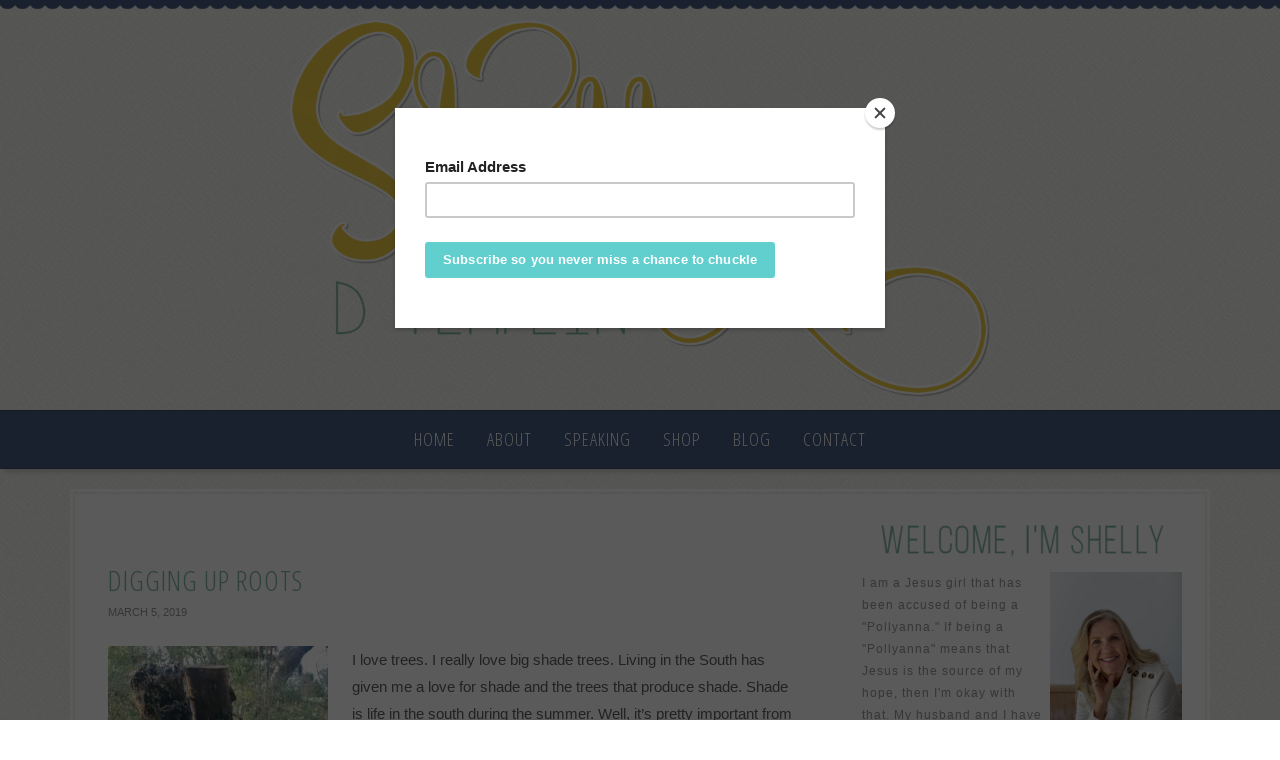

--- FILE ---
content_type: text/css
request_url: https://www.shellydtemplin.com/wp-content/themes/shellytemplin/style.css?ver=2.0.1
body_size: 6516
content:
/*
	Theme Name: Custom Theme by PixelMeDesigns.com
	Theme URI: https://www.PixelMeDesigns.com
	Author: Pixel Me Designs
	Author URI: https://www.PixelMeDesigns.com
	Version: 2.0.1
  
	Template: genesis
	Template Version: 2.0.1
 
	License: GPL-2.0+
	License URI: https://www.opensource.org/licenses/gpl-license.php
*/


/* Table of Contents

	- HTML5 Reset
		- Baseline Normalize
		- Box Sizing
		- Float Clearing
	- Defaults
		- Typographical Elements
		- Headings
		- Objects
		- Forms
		- Tables
	- Structure and Layout
		- Site Containers
		- Column Widths and Positions
		- Column Classes
	- Common Classes
		- WordPress
		- Genesis
		- Titles
	- Widgets
		- Featured Content
	- Plugins
		- Genesis eNews Extended
		- Genesis Latest Tweets
		- Gravity Forms
		- Jetpack
	- Site Header
		- Title Area
		- Widget Area
	- Site Navigation
		- Header Navigation
		- Primary Navigation
		- Secondary Navigation
	- Content Area
		- Entries
		- Pagination
		- Comments
	- Sidebars
	- Footer Widgets
	- Site Footer
	- Media Queries
		- max-width: 1139px
		- max-width: 1023px
		- max-width: 768px
		- max-width: 580px

*/

@import url(https://fonts.googleapis.com/css?family=Open+Sans+Condensed:300,700);

/*
HTML5 Reset
---------------------------------------------------------------------------------------------------- */

/* Baseline Normalize
	normalize.css v2.1.2 | MIT License | git.io/normalize
--------------------------------------------- */

article,aside,details,figcaption,figure,footer,header,hgroup,main,nav,section,summary{display:block}audio,canvas,video{display:inline-block}audio:not([controls]){display:none;height:0}[hidden]{display:none}html{font-family:sans-serif;-ms-text-size-adjust:100%;-webkit-text-size-adjust:100%}body{margin:0}a:focus{outline:thin dotted}a:active,a:hover{outline:0}h1{font-size:2em;margin:.67em 0}abbr[title]{border-bottom:1px dotted}b,strong{font-weight:bold}dfn{font-style:italic}hr{-moz-box-sizing:content-box;box-sizing:content-box;height:0}mark{background:#ff0;color:#000}code,kbd,pre,samp{font-family:monospace,serif;font-size:1em}pre{white-space:pre-wrap}q{quotes:"\201C" "\201D" "\2018" "\2019"}small{font-size:80%}sub,sup{font-size:75%;line-height:0;position:relative;vertical-align:baseline}sup{top:-0.5em}sub{bottom:-0.25em}img{border:0}svg:not(:root){overflow:hidden}figure{margin:0}fieldset{border:1px solid silver;margin:0 2px;padding:.35em .625em .75em}legend{border:0;padding:0}button,input,select,textarea{font-family:inherit;font-size:100%;margin:0}button,input{line-height:normal}button,select{text-transform:none}button,html input[type="button"],input[type="reset"],input[type="submit"]{-webkit-appearance:button;cursor:pointer}button[disabled],html input[disabled]{cursor:default}input[type="checkbox"],input[type="radio"]{box-sizing:border-box;padding:0}input[type="search"]{-webkit-appearance:textfield;-moz-box-sizing:content-box;-webkit-box-sizing:content-box;box-sizing:content-box}input[type="search"]::-webkit-search-cancel-button,input[type="search"]::-webkit-search-decoration{-webkit-appearance:none}button::-moz-focus-inner,input::-moz-focus-inner{border:0;padding:0}textarea{overflow:auto;vertical-align:top}table{border-collapse:collapse;border-spacing:0}

/* Box Sizing
--------------------------------------------- */

*,
input[type="search"] {
	-webkit-box-sizing: border-box;
	-moz-box-sizing:    border-box;
	box-sizing:         border-box;
}

/* Float Clearing
--------------------------------------------- */

.archive-pagination:before,
.clearfix:before,
.entry:before,
.entry-pagination:before,
.footer-widgets:before,
.nav-primary:before,
.nav-secondary:before,
.site-container:before,
.site-footer:before,
.site-header:before,
.site-inner:before,
.wrap:before {
	content: " ";
	display: table;
}

.archive-pagination:after,
.clearfix:after,
.entry:after,
.entry-pagination:after,
.footer-widgets:after,
.nav-primary:after,
.nav-secondary:after,
.site-container:after,
.site-footer:after,
.site-header:after,
.site-inner:after,
.wrap:after {
	clear: both;
	content: " ";
	display: table;
}


/*
Defaults
---------------------------------------------------------------------------------------------------- */

/* Typographical Elements
--------------------------------------------- */

html {
	font-size: 62.5%; /* 10px browser default */
}

body {
background: url(images/bkg.png);
    color: #606060;
font-family: Optima,Segoe,"Segoe UI",Candara,Calibri,Arial,sans-serif;
    font-size: 15px;
    line-height: 1.8625;
}

a,
button,
input:focus,
input[type="button"],
input[type="reset"],
input[type="submit"],
textarea:focus,
.button {
	-webkit-transition: all 0.1s ease-in-out;
	-moz-transition:    all 0.1s ease-in-out;
	-ms-transition:     all 0.1s ease-in-out;
	-o-transition:      all 0.1s ease-in-out;
	transition:         all 0.1s ease-in-out;
}

::-moz-selection {
	background-color: #333;
	color: #fff;
}

::selection {
	background-color: #333;
	color: #fff;
}

a {
	color: #84b8a2;
	text-decoration: none;
}

a img {
	margin-bottom: -4px;
}

a:hover {
	color: #333;
}

p {
	margin: 0 0 24px;
	padding: 0;
}

strong {
	font-weight: 700;
}

ol,
ul {
	margin: 0;
	padding: 0;
}

blockquote,
blockquote::before {
	color: #999;
}

blockquote {
	margin: 40px 40px 24px;
}

blockquote::before {
	content: "\201C";
	display: block;
	font-size: 30px;
	height: 0;
	left: -20px;
	position: relative;
	top: -10px;
}

.entry-content code {
	background-color: #333;
	color: #ddd;
}

cite {
	font-style: normal;
}

/* Headings
--------------------------------------------- */

h1,
h2,
h3,
h4,
h5,
h6 {
font-family: 'Open Sans Condensed', sans-serif;
text-transform: uppercase;
letter-spacing: 1px;
	margin: 0 0 5px;
font-weight: normal;
}

h1 {
	
color: #84b8a2;font-size: 22px;
	line-height: 1.2;
}
h2{
color: #84b8a2;
	font-size: 22px;
	line-height: 1.2;
}
h2 a,
h2 a:visited {
color: #84b8a2;
	font-size: 28px;
	line-height: 1.2;
}

.entry-title {
color: #84b8a2;
	font-size: 28px;
	line-height: 1.2;
}

.entry-title a{
color: #84b8a2;
	font-size: 28px;
	line-height: 1.2;
}

h2 a:hover {
	text-decoration: none;
}


h3 {
color: #465e82;
	font-size: 20px;
	line-height: 1.2;
}

h4 {
color: #84b8a2;
	font-size: 18px;
	line-height: 1.2;
}

.widgettitle{
	color: #84b8a2;
    text-align: center;
	font-size: 19px;
	line-height: 21px;
}

.widgettitle::after {
	border-bottom: 1px solid #84b8a2;
	content: "";
	display: block;
	margin: 0 auto 0px;
	padding-bottom: 10px;
	width: 25%;
}

h5 {
color: #465e82;
	font-size: 16px;
	line-height: 1.2;
}

h6 {
color: #84b8a2;
	font-size: 14px;
	line-height: 1.2;
}

/* Objects
--------------------------------------------- */

embed,
iframe,
img,
object,
video,
.wp-caption {
	max-width: 100%;
}

.wp-caption {
background: #eee;
padding: 5px;
}


img {
	height: auto;
max-width: 100%;
}

/* Forms
--------------------------------------------- */

input,
select,
textarea {
	background-color: #fff;
	border: 1px solid #ddd;
	color: #999;
	font-size: 14px;
	padding: 10px;
	width: 100%;
	box-shadow: 1px 1px 3px #eee inset;
}

input:focus,
textarea:focus {
	border: 1px solid #999;
	outline: none;
}

::-moz-placeholder {
	color: #999;
	opacity: 1;
}

::-webkit-input-placeholder {
	color: #999;
}

button,
input[type="button"],
input[type="reset"],
input[type="submit"],

.button,

.entry-content .button {
	background-color: #84b8a2;
	border: none;
	box-shadow: none;
	color: #fff;
	cursor: pointer;
	padding: 10px 24px;
	text-transform: uppercase;
	width: auto;
}

button:hover,
input:hover[type="button"],
input:hover[type="reset"],
input:hover[type="submit"],
.button:hover,
.entry-content .button:hover {
	background-color: #eecd47;
}

.entry-content .button:hover {
	color: #fff;
}

.button {
	display: inline-block;
}

input[type="search"]::-webkit-search-cancel-button,

input[type="search"]::-webkit-search-results-button {
	display: none;
}


/* Tables
--------------------------------------------- */

table {
	border-collapse: collapse;
	border-spacing: 0;
	line-height: 2;
	margin-bottom: 40px;
	width: 100%;
}

tbody {
	border-bottom: 1px solid #ddd;
}

th,
td {
	text-align: left;
}

th {
	font-weight: bold;
	text-transform: uppercase;
}

td {
	border-top: 1px solid #ddd;
	padding: 6px 0;
}


/*
Structure and Layout
---------------------------------------------------------------------------------------------------- */

/* Site Containers
--------------------------------------------- */

.site-inner,
.wrap {
	margin: 0 auto;
	max-width: 1140px;
}

.site-inner {
background: #fff;
	clear: both;
	padding: 20px 10px;
margin: 20px auto 0;
    border: double 8px rgba(255,255,255,1);
    background: rgba(255,255,255,1);
    background-clip: padding-box;
}

/* Column Widths and Positions
--------------------------------------------- */

/* Wrapping div for .content and .sidebar-primary */

.content-sidebar-sidebar .content-sidebar-wrap,
.sidebar-content-sidebar .content-sidebar-wrap,
.sidebar-sidebar-content .content-sidebar-wrap {
	width: 920px;
}

.content-sidebar-sidebar .content-sidebar-wrap {
	float: left;
}

.sidebar-content-sidebar .content-sidebar-wrap,
.sidebar-sidebar-content .content-sidebar-wrap {
	float: right;
}

/* Content */

.content {
	float: right;
	width: 730px;
}

.content-sidebar .content,
.content-sidebar-sidebar .content,
.sidebar-content-sidebar .content {
	float: left;
}

.content-sidebar-sidebar .content,
.sidebar-content-sidebar .content,
.sidebar-sidebar-content .content {
	width: 520px;
}

.full-width-content .content {
	width: 100%;
}

/* Primary Sidebar */

.sidebar-primary {
	float: right;
	width: 340px;
}

.sidebar-content .sidebar-primary,
.sidebar-sidebar-content .sidebar-primary {
	float: left;
}

/* Secondary Sidebar */

.sidebar-secondary {
	float: left;
	width: 110px;
}

.content-sidebar-sidebar .sidebar-secondary {
	float: right;
}

/* Column Classes
--------------------------------------------- */

.five-sixths,
.four-sixths,
.one-fourth,
.one-half,
.one-sixth,
.one-third,
.three-fourths,
.three-sixths,
.two-fourths,
.two-sixths,
.two-thirds {
	float: left;
	margin-left: 2.564102564102564%;
}

.one-half,
.three-sixths,
.two-fourths {
	width: 48.717948717948715%;
}

.one-third,
.two-sixths {
	width: 31.623931623931625%;
}

.four-sixths,
.two-thirds {
	width: 65.81196581196582%;
}

.one-fourth {
	width: 23.076923076923077%;
}

.three-fourths {
	width: 74.35897435897436%;
}

.one-sixth {
	width: 14.52991452991453%;
}

.five-sixths {
	width: 82.90598290598291%;
}

.first {
	clear: both;
	margin-left: 0;
}


/*
Common Classes
---------------------------------------------------------------------------------------------------- */

/* WordPress
--------------------------------------------- */

.avatar {
	float: left;
}

.alignleft .avatar {
	margin-right: 24px;
}

.alignright .avatar {
	margin-left: 24px;
}

.search-form input[type="submit"] {
	clip: rect(0, 0, 0, 0);
	height: 1px;
	margin: -1px;
	border: 0;
	padding: 0;
	position: absolute;
	width: 0px;
}

.sticky {
}

img.centered,
.aligncenter {
	display: block;
	margin: 0 auto 24px;
}

img.alignnone {
	margin-bottom: 12px;
}

.alignleft {
	float: left;
	text-align: left;
}

.alignright {
	float: right;
	text-align: right;
}

img.alignleft,
.wp-caption.alignleft {
	margin: 0 24px 24px 0;
}

img.alignright,
.wp-caption.alignright {
	margin: 0 0 24px 24px;
}

.wp-caption-text {
	font-size: 14px;
	font-weight: 700;
	text-align: center;
}

.gallery-caption {
}

.widget_calendar table {
	width: 100%;
}

.widget_calendar td,
.widget_calendar th {
	text-align: center;
}

/* Genesis
--------------------------------------------- */

.breadcrumb {
	margin-bottom: 20px;
}

.archive-description,
.author-box {
	background-color: #fff;
	margin-bottom: 40px;
}

.archive-description {
	padding: 40px 40px 24px;
}

.author-box {
	padding: 40px;
}

.author-box-title {
	color: #333;
	font-size: 16px;
	margin-bottom: 4px;
}


.author-box p {
	margin-bottom: 0;
}

.author-box .avatar {
	margin-right: 24px;
}


/*
Widgets
---------------------------------------------------------------------------------------------------- */

/* Featured Content
--------------------------------------------- */

.featured-content{
overflow: hidden;
}

.featured-content .entry {
	margin-bottom: 20px;
	padding: 0 0 24px;
border: none !important;
}

.featured-content .entry:after{
background: none;
}

.featured-content .entry-title {
	border: none;
	font-size: 17px;
	line-height: 1.2;
}

.featured-content .entry-title a {
	border: none;
	font-size: 17px;
}

.after-content{
border: 1px solid #eee;
padding: 10px;
}

.after-content img{
margin: 0 10px 0 0;
}

/*
Plugins
---------------------------------------------------------------------------------------------------- */

/* Genesis eNews Extended
--------------------------------------------- */

.enews-widget {
	color: #999;
}

.enews-widget .widget-title {
	color: #fff;
}

.enews-widget input {
	margin-bottom: 16px;
}

.enews-widget input:focus {
	border: 1px solid #ddd;
}

.enews-widget input[type="submit"] {
	background-color: #f15123;
	color: #fff;
	margin: 0;
	width: 100%;
}

.enews-widget input:hover[type="submit"] {
	background-color: #fff;
	color: #333;
}

/* Genesis Latest Tweets
--------------------------------------------- */

.latest-tweets ul li {
	margin-bottom: 16px;
}

/* Gravity Forms
--------------------------------------------- */

div.gform_wrapper input[type="email"],
div.gform_wrapper input[type="text"],
div.gform_wrapper textarea,
div.gform_wrapper .ginput_complex label {
	font-size: 16px;
	padding: 10px;
}

div.gform_wrapper .ginput_complex label {
	padding: 0;
}

div.gform_wrapper li,
div.gform_wrapper form li {
	margin: 16px 0 0;
}

div.gform_wrapper .gform_footer input[type="submit"] {
	font-size: 14px;
}

/* Jetpack
--------------------------------------------- */

img#wpstats {
	display: none;
}


/*
Site Header
---------------------------------------------------------------------------------------------------- */

.site-header {
background: url(images/top.png) repeat-x;
}

.site-header .wrap {
	padding: 10px 0;
}

/* Title Area
--------------------------------------------- */

.title-area {
	float: left;
	padding: 16px 0;
	width: 320px;
}

.header-image .title-area {
	padding: 0;
}

.site-title {
	font-size: 28px;
	line-height: 1;
	margin: 0 0 8px;
	text-transform: uppercase;
}

.site-title a,
.site-title a:hover {
	color: #333;
}

.site-description {
	color: #999;
	font-size: 16px;
	font-weight: 300;
	line-height: 1;
	margin-bottom: 0;
}

/* Full width header, no widgets */

.header-full-width .title-area,
.header-full-width .site-title {
	width: 100%;
}

.header-image .site-description,
.header-image .site-title a {
	display: block;
	text-indent: -9999px;
}

/* Logo, hide text */

.header-image .site-header .wrap {
	padding: 20px 0 5px;
}

.header-image .site-title a {
background: url(images/header.png) no-repeat;
	background-position: center !important;
	background-size: contain !important;
	min-height: 377px;
	width: 700px;
margin: 0px auto;
}

/* Widget Area
--------------------------------------------- */

.widget-area {
	word-wrap: break-word;
}

.site-header .widget-area {
	float: right;
	width: 400px;
}

.header-image .site-header .widget-area {
	padding: 10px 0;
}

.site-header .search-form {
	float: right;
	margin-top: 24px;
}


/*
Site Navigation
---------------------------------------------------------------------------------------------------- */



/* Site Header Navigation
--------------------------------------------- */

.site-header {
margin: 0px auto;
font-size: 12px;
}

.site-header .menu-item {
	display: inline-block;
	text-align: left;
}

.site-header a {
	border: none;
	color: #fff;
	display: block;
	padding: 3px 10px;
	position: relative;
}

.site-header a:hover {
	color: #ddd;
}

.site-header .current-menu-item > a {
	color: #fff;
}

.site-header .sub-menu {
	border: 1px solid #eee;
background: #fff;
	left: -9999px;
	opacity: 0;
	position: absolute;
	width: 170px;
	z-index: 99;
}

.site-header .sub-menu a{
	color: #a0a0a0;
background: none !important;
	font-size: 12px;
	padding: 5px 10px;
	position: relative;
	width: 170px;
}

.site-header .sub-menu a:hover {
color: #4da1a7;
}

.site-header .sub-menu .sub-menu {
	margin: -54px 0 0 199px;
}

.site-header .menu-item:hover {
	position: static;
}

.site-header .menu-item:hover > .sub-menu {
	left: auto;
	opacity: 1;
}

/* Primary Navigation
--------------------------------------------- */

.nav-primary {
font-family: 'Open Sans Condensed', sans-serif;
text-transform: uppercase;
letter-spacing: 1px;
clear: both;
	background-color: #465e82;
border-top: 1px solid #3c4d66;
border-bottom: 1px solid #3c4d66;
margin: 0px auto;
font-size: 18px;
-moz-box-shadow: 3px 3px 5px #ccc;
	-webkit-box-shadow: 3px 3px 5px #ccc;
	box-shadow: 3px 3px 5px #ccc;
}

.nav-primary .wrap{
text-align: center;
margin: 0px auto;
}

.nav-primary .menu-item {
	display: inline-block;
	text-align: center;
}

.nav-primary a {
	border: none;
	color: #fff;
	display: block;
	padding: 12px 14px;
	position: relative;
}

.nav-primary > .menu-item > a {
	text-transform: uppercase;
}

.nav-primary a:hover,
.nav-primary .current-menu-item > a {
	color: #fff;
}

.nav-primary a:hover{
background: #5273a2;
}

.nav-primary .sub-menu{
	color: #fff;
background: #465e82;
	left: -9999px;
	opacity: 0;
	position: absolute;
	width: 200px;
	z-index: 99;
border: 1px solid #3c4d66;
border-bottom: 0;
}

.nav-primary .sub-menu a{
	color: #fff;
	font-size: 14px;
	padding: 10px 10px;
	position: relative;
	width: 198px;
border-bottom: 1px solid #3c4d66;
}

.nav-primary .sub-menu a:hover {
background: #5273a2;
}

.nav-primary .sub-menu .sub-menu {
	margin: -34px 0 0 199px;
}

.nav-primary .menu-item:hover {
	position: static;
}

.nav-primary .menu-item:hover > .sub-menu {
	left: auto;
	opacity: 1;
}

.nav-primary > .first > a {
	padding-left: 0;
}

.nav-primary > .last > a {
	padding-right: 0;
}

.nav-primary > .right {
	display: inline-block;
	float: right;
	list-style-type: none;
	padding: 28px 0;
}

.nav-primary > .right > a {
	display: inline;
	padding: 0;
}

.nav-primary > .rss > a {
	margin-left: 48px;
}

.nav-primary > .search {
	padding: 14px 0 0;
}

/* Secondary Navigation
--------------------------------------------- */

.nav-secondary {
font-family: 'Open Sans Condensed', sans-serif;
text-transform: uppercase;
letter-spacing: 1px;
clear: both;
	background-color: #f1cd46;
border-bottom: 1px solid #e4ba26;
margin: 0px auto;
font-size: 15px;
}

.nav-secondary .wrap{
text-align: center;
margin: 0px auto;
}

.nav-secondary .menu-item {
	display: inline-block;
	text-align: center;
}

.nav-secondary a {
	border: none;
	color: #fff;
	display: block;
	padding: 8px 14px;
	position: relative;
}

.nav-secondary > .menu-item > a {
	text-transform: uppercase;
}

.nav-secondary a:hover,
.nav-secondary .current-menu-item > a {
	color: #fff;
}

.nav-secondary a:hover{
background: #f3d365;
}

.nav-secondary .sub-menu{
	color: #fff;
background: #eecd47;
	left: -9999px;
	opacity: 0;
	position: absolute;
	width: 200px;
	z-index: 99;
border: 1px solid #e4ba26;
border-bottom: 0;
}

.nav-secondary .sub-menu a{
	color: #fff;
	font-size: 14px;
	padding: 10px 10px;
	position: relative;
	width: 198px;
border-bottom: 1px solid #e4ba26;
}

.nav-secondary .sub-menu a:hover {
background: #f3d365;
}

.nav-secondary .sub-menu .sub-menu {
	margin: -34px 0 0 199px;
}

.nav-secondary .menu-item:hover {
	position: static;
}

.nav-secondary .menu-item:hover > .sub-menu {
	left: auto;
	opacity: 1;
}

.nav-secondary > .first > a {
	padding-left: 0;
}

.nav-secondary > .last > a {
	padding-right: 0;
}

.nav-secondary > .right {
	display: inline-block;
	float: right;
	list-style-type: none;
	padding: 28px 0;
}

.nav-secondary > .right > a {
	display: inline;
	padding: 0;
}

.nav-secondary > .rss > a {
	margin-left: 48px;
}

.nav-secondary > .search {
	padding: 14px 0 0;
}
/*
Content Area
---------------------------------------------------------------------------------------------------- */

/* Entries
--------------------------------------------- */

.entry {
	background-color: #fff;
	margin-bottom: 40px;
	padding: 20px;
}

.home .entry,
.search .entry,
.category .entry{
border-bottom: 1px solid #eee;
}

.entry-content a {
text-decoration: underline;
}

.entry-content .attachment a,
.entry-content .gallery a {
	border: none;
}

.entry-content ol,
.entry-content p,
.entry-content ul,
.quote-caption {
	margin-bottom: 26px;
}

.entry-content ol,
.entry-content ul {
	margin-left: 40px;
}

.entry-content ol li {
	list-style-type: decimal;
}

.entry-content ul li {
	list-style-type: disc;
}

.entry-content ol ol,
.entry-content ul ul {
	margin-bottom: 0;
}

.entry-content .search-form {
	width: 50%;
}

.entry-meta {
	color: #999;
	font-size: 12px;
}


.entry-header .entry-meta {
text-transform: uppercase;
letter-spacing: 2x;
	margin-bottom: 24px;
font-size: 11px;
}

.entry-header .entry-meta a{
	color: #999;
}

.entry-footer .entry-meta {
	margin: 0 -40px;
	padding: 32px 40px 8px;
}

.home .entry-footer .entry-meta,
.category .entry-footer .entry-meta,
.search .entry-footer .entry-meta{
display: none;
}

.entry-comments-link::before {
	content: "\2665";
	margin: 0 6px 0 2px;
color: #EFCD47;
font-size: 16px;
}

.entry-categories,
.entry-tags {
display: inline-block;
}

.entry-categories a,
.entry-tags a{
background: #efcd47;
margin: 5px 10p;
padding: 4px 7px;
color: #fff;
text-transform: uppercase;
letter-spacing: 1px;
font-size: 11px;
}

.entry-categories a:hover,
.entry-tags a:hover{
background: #f5d567;
}

.commentp{
float: right;
display: inline-block;
background: #efcd47;
padding: 4px 15px;
color: #fff;
text-transform: uppercase;
letter-spacing: 1px;
text-align: center;
font-size: 11px;
margin: -25px auto 0;
}

.commentp:hover{
background: #f5d567;
padding: 4px 15px;
color: #fff;
}

.home .commentp,
.search .commentp,
.category .commentp{
display: none;
}

/* Pagination
--------------------------------------------- */

.archive-pagination,
.entry-pagination {
	font-size: 14px;
	margin: 40px 0;
width: 100%;
clear: both;
}

.archive-pagination li {
	display: inline;
}

.archive-pagination li a {
	background-color: #84b8a2;
	color: #fff;
	cursor: pointer;
	display: inline-block;
	padding: 8px 12px;
}

.archive-pagination li a:hover,
.archive-pagination li.active a {
	background-color: #eecd47;
}

/* Comments
--------------------------------------------- */

.comment-respond,
.entry-comments,
.entry-pings {
	background-color: #fff;
	margin-bottom: 40px;
}

.entry-comments {
	padding: 40px;
}

.comment-respond,
.entry-pings {
	padding: 40px 40px 16px;
}

.comment-respond a,

.comment-content {
	clear: both;
}

.entry-comments .comment-author {
	margin-bottom: 0;
}

.comment-respond input[type="email"],
.comment-respond input[type="text"],
.comment-respond input[type="url"] {
	width: 50%
}

.comment-respond label {
	display: block;
	margin-right: 12px;
}

.comment-list li,
.ping-list li {
	list-style-type: none;
}

.comment-list li {
	margin-top: 24px;
	padding: 32px;
}

.comment-list li li {
	margin-right: -32px;
}

li.comment {
	border: 2px solid #f5f5f5;
	border-right: none;
}

.comment .avatar {
	margin: 0 16px 24px 0;
}

.entry-pings .reply {
	display: none;
}

.bypostauthor {
}

.form-allowed-tags {
	background-color: #f5f5f5;
	font-size: 14px;
	padding: 24px;
display: none;
}

h3#reply-title.comment-reply-title{
color: #84B8A2;
}
/*
Sidebars
---------------------------------------------------------------------------------------------------- */

.sidebar {
	color: #999;
}


.sidebar p:last-child {
	margin-bottom: 0;
}

.sidebar li {
	list-style-type: none;
	margin-bottom: 6px;
	word-wrap: break-word;
}

.sidebar ul > li:last-child {
	margin-bottom: 0;
}

.sidebar .widget {
	background-color: #fff;
	margin-bottom: 30px;
	padding: 5px;
}

.sidebar .enews-widget {
	background-color: #333;
}

/*
Footer Widgets
---------------------------------------------------------------------------------------------------- */

.footer-widgets {
background: #465e82 url(images/btm.png) top repeat-x;
	clear: both;
	padding: 20px 0 16px;
color: #fff;
}

.footer-widgets-1,
.footer-widgets-3 {
	width: 350px;
}

.footer-widgets-2 {
	width: 350px;
}

.footer-widgets-1 {
	margin-right: 40px;
}

.footer-widgets-1,
.footer-widgets-2 {
	float: left;
}

.footer-widgets-3 {
	float: right;
}

.footer-widgets a {
color: #fff;
}

.footer-widgets .widget {
	margin-bottom: 24px;
}

.footer-widgets .widget-title {
	color: #fff;
}

.footer-widgets li {
	list-style-type: none;
	margin-bottom: 6px;
	word-wrap: break-word;
}

.footer-widgets .search-form input:focus {
	border: 1px solid #ddd;
}


/*
Site Footer
---------------------------------------------------------------------------------------------------- */

.site-footer {
	background: #3e526e url(images/footer.png) top center no-repeat;
	color: #6e8dba;
	font-size: 11px;
text-transform: uppercase;
letter-spacing: 2px;
	padding: 90px 0 5px 0;
	text-align: center;
}

.site-footer a {
text-decoration: none;
	color: #6e8dba;
}

.site-footer p {
	margin-bottom: 0;
}


/*
Newsletter and Social
---------------------------------------------------------------------------------------------------- */

/* Newsletter
--------------------------------------------- */

.newsletter{ 
width: 100%;
padding: 20px;
border: 1px solid #ddd;
margin: 0 auto;
 } 

.newsletter h5{
font-family: 'Open Sans Condensed', sans-serif;
text-transform: uppercase;
letter-spacing: 1px;
color: #465e82;
font-size: 26px;
text-align: center;
line-height: 1.4;
}

.newsletter input[type="email"]{ 
background: #fff;
width: 88%; 
padding: 8px 0; 
margin: 10px auto;
 display: block; 
}

 .newsletter input[type="submit"]{ 
background: #84b8a2;
 padding: 8px 20px; 
width: 88%; 
margin: 0px auto;
 color: #fff; 
display: block;
 }

 .newsletter input[type="submit"]:hover{ 
background: #9cccb7; 
}

/* Social Icons 
------------------------------------------------------------ */

#social{
margin: 0px auto;
position:relative;
width: 280px;
height: 35px;
}

#social li{
margin:0;
padding:0;
list-style:none;
position:absolute;
top:0;
}

#social li, #social a{
height: 35px;
display:block;
}

#facebook {
background:url(images/facebook.png) no-repeat ;
left: 0px;
width: 33px;
height: 35px;
}


#facebook:hover {
filter:alpha(opacity=80); opacity:0.8;
}

#pinterest {
background:url(images/pinterest.png) no-repeat ;
left: 80px;
width: 33px;
height: 35px;
}


#pinterest:hover {
filter:alpha(opacity=80); opacity:0.8;
}

#twitter {
background:url(images/twitter.png) no-repeat ;
left: 160px;
width: 33px;
height: 35px;
}


#twitter:hover {
filter:alpha(opacity=80); opacity:0.8;
}

#mail {
background:url(images/mail.png) no-repeat ;
left: 240px;
width: 33px;
height: 35px;
}


#mail:hover {
filter:alpha(opacity=80); opacity:0.8;
}

.more-link{
font-family: 'Open Sans Condensed', sans-serif;
text-transform: lowercase;
letter-spacing: 1px;
display: block;
color: #eecd47;
text-align: right;
margin: 10px 0 0 0;
text-decoration: none !important;
font-size: 19px;
}

.about{
background: url(images/welcome.png) top center no-repeat;
padding: 50px 5px 5px;
font-size: 12px;
letter-spacing: 1px;
}

.about img{
	margin: 0 0 4px 4px;
}

/*
Media Queries
---------------------------------------------------------------------------------------------------- */

@media only screen and (-webkit-min-device-pixel-ratio: 1.5),
	only screen and (-moz-min-device-pixel-ratio: 1.5),
	only screen and (-o-min-device-pixel-ratio: 3/2),
	only screen and (min-device-pixel-ratio: 1.5) {


}

@media only screen and (max-width: 1139px) {

	.site-inner,
	.wrap {
		max-width: 1100px;
overflow-x: hidden;
	}

	.content-sidebar-sidebar .content-sidebar-wrap,
	.sidebar-content-sidebar .content-sidebar-wrap,
	.sidebar-sidebar-content .content-sidebar-wrap {
		width: 850px;
	}

	.content {
		max-width: 680px;
	}

	.site-header .widget-area {
		width: 400px;
	}

	.sidebar-content-sidebar .content,
	.sidebar-sidebar-content .content,
	.content-sidebar-sidebar .content {
		width: 500px;
	}

	.footer-widgets-1,
	.footer-widgets-2,
	.footer-widgets-3,
	.sidebar-primary,
	.title-area {
		width: 300px;
	}

}


@media only screen and (max-width: 1023px) {

	body {
		background-color: #fff;
	}

	.content,
	.content-sidebar-sidebar .content,
	.content-sidebar-sidebar .content-sidebar-wrap,
	.footer-widgets-1,
	.footer-widgets-2,
	.footer-widgets-3,
	.sidebar-content-sidebar .content,
	.sidebar-content-sidebar .content-sidebar-wrap,
	.sidebar-primary,
	.sidebar-secondary,
	.sidebar-sidebar-content .content,
	.sidebar-sidebar-content .content-sidebar-wrap,
	.site-header .widget-area,
	.site-inner,
	.title-area,
	.wrap {
		width: 100%;
	}

	.site-header .wrap {
		padding: 20px 0;
	}

	.header-image .site-header .wrap {
		background-position: center top;
	}

.header-image .site-title a{
width: 100%;
margin: 10px auto;
background-position: top center;
}

	.site-inner {
padding: 2%;
	}

	.archive-description,
	.author-box,
	.comment-respond,
	.entry,
	.entry-comments,
	.entry-footer .entry-meta,
	.header-image .site-header .widget-area,
	.sidebar .widget,
	.site-header {
		padding: 0;
	}
	.site-header .search-form {
		float: none;
	}

	.site-description,
	.site-header .title-area,
	.site-header .search-form,
	.site-title {
		text-align: center;
	}


	.site-header .search-form {
		margin: 16px auto ;
	}

.nav-primary a,
.nav-secondary a{
font-size: 15px;
padding: 5px 10px;
}

.entry{
padding: 5px;
}

	.entry-footer .entry-meta {
		margin: 0;
		padding-top: 12px;
	}

	.sidebar .widget.enews-widget {
		padding: 40px;
	}

	.site-footer {
		padding: 24px 0;
	}

	.footer-widgets {
		padding: 40px 5% 16px;
	}

	.footer-widgets-1 {
		margin: 0;
	}

}

@media only screen and (max-width: 768px) {

.title-area{
float: none;
margin: 20px auto;
}


.header-image .site-header .wrap {
background-size: 100%;
background-position: top center;
	}

.header-image .site-title a{
width: 100%;
margin: 10px auto;
background-position: top center;
}

.entry{
padding: 5px;
}

}
 

@media only screen and (max-width: 580px) {

.header-image .site-title a{
width: 100%;
margin: 0;
}

.before-content .featured-content{
display: none;
}
	.five-sixths,
	.four-sixths,
	.one-fourth,
	.one-half,
	.one-sixth,
	.one-third,
	.three-fourths,
	.three-sixths,
	.two-fourths,
	.two-sixths,
	.two-thirds {
		margin: 0;
		width: 100%;
	}

	.entry-footer .entry-meta {
		margin: 0;
		padding-top: 12px;
	}

	.sidebar .widget.enews-widget {
		padding: 40px;
	}

	.site-footer {
		padding: 24px 0;
	}

	.footer-widgets {
		padding: 40px 5% 16px;
	}

	.footer-widgets-1 {
		margin: 0;
	}

}

/* Responsive Menu
--------------------------------------------- */
 
.responsive-menu-icon {
	cursor: pointer;
	display: none;
	margin-bottom: -1px;
	text-align: center;
}
 
.responsive-menu-icon::before {
	content: "\f333";
	display: inline-block;
	font: normal 20px/1 'dashicons';
	margin: 0 auto;
	padding: 10px;
}
.nav-primary .responsive-menu-icon::before {
	color: #fff;
}
 
@media only screen and (max-width: 768px) {
 
	.genesis-nav-menu.responsive-menu > .menu-item > .sub-menu,
	.genesis-nav-menu.responsive-menu {
		display: none;
	}
 
	.genesis-nav-menu.responsive-menu .menu-item,
	.responsive-menu-icon {
		display: block;
	}
 
	.genesis-nav-menu.responsive-menu .menu-item {
		margin: 0;
		width: 100%;
	}
 
	.genesis-nav-menu.responsive-menu .menu-item:hover {
		position: static;
	}
 
	.genesis-nav-menu.responsive-menu .current-menu-item > a,
	.genesis-nav-menu.responsive-menu .sub-menu .current-menu-item > a:hover,
	.genesis-nav-menu.responsive-menu a,
	.genesis-nav-menu.responsive-menu a:hover {
		background: none;
		line-height: 1.2;
		padding: 10px 20px;
		text-align: left;
		width: 90%;
	}
	.nav-primary .genesis-nav-menu.responsive-menu .current-menu-item > a,
	.nav-primary .genesis-nav-menu.responsive-menu .sub-menu .current-menu-item > a:hover,
	.nav-primary .genesis-nav-menu.responsive-menu a,
	.nav-primary .genesis-nav-menu.responsive-menu a:hover {
		color: #fff;
	}
 
	.genesis-nav-menu.responsive-menu .menu-item-has-children {
		cursor: pointer;
	}
 
	.genesis-nav-menu.responsive-menu .menu-item-has-children > a {
		margin-right: 60px;
	}
 
	.genesis-nav-menu.responsive-menu > .menu-item-has-children:before {
		content: "\f347";
		float: right;
		font: normal 16px/1 'dashicons';
		height: 16px;
		padding: 10px 20px;
		right: 0;
		text-align: right;
		z-index: 9999;
	}
	.nav-primary .genesis-nav-menu.responsive-menu > .menu-item-has-children:before {
		color: #fff;
	}
 
	.genesis-nav-menu.responsive-menu .menu-open.menu-item-has-children:before {
		content: "\f343";
	}
 
	.genesis-nav-menu.responsive-menu .sub-menu {
		border: none;
		left: auto;
		opacity: 1;
		padding-left: 25px;
		position: relative;
		-moz-transition:    opacity .4s ease-in-out;
		-ms-transition:     opacity .4s ease-in-out;
		-o-transition:      opacity .4s ease-in-out;
		-webkit-transition: opacity .4s ease-in-out;
		transition:         opacity .4s ease-in-out;
		width: 100%;
		z-index: 99;
	}
 
	.genesis-nav-menu.responsive-menu .sub-menu .sub-menu {
		margin: 0;
	}
 
	.genesis-nav-menu.responsive-menu .sub-menu .current-menu-item > a:hover,
	.genesis-nav-menu.responsive-menu .sub-menu li a,
	.genesis-nav-menu.responsive-menu .sub-menu li a:hover {
		background: none;
		border: none;
		padding: 12px 20px;
		position: relative;
		width: 100%;
	}
}

--- FILE ---
content_type: text/plain
request_url: https://www.google-analytics.com/j/collect?v=1&_v=j102&a=2044946444&t=pageview&_s=1&dl=https%3A%2F%2Fwww.shellydtemplin.com%2Ftag%2Fdigging-up-roots-of-bitterness%2F&ul=en-us%40posix&dt=digging%20up%20roots%20of%20bitterness%20Archives%20~%20Shelly%20D%20Templin&sr=1280x720&vp=1280x720&_u=IEBAAEABAAAAACAAI~&jid=851142303&gjid=1087194647&cid=1975203791.1766999405&tid=UA-69795198-1&_gid=170600638.1766999405&_r=1&_slc=1&z=2029110251
body_size: -452
content:
2,cG-LNJG8F3J1V